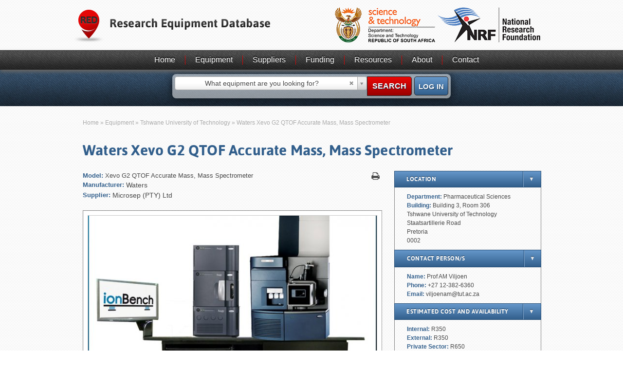

--- FILE ---
content_type: text/html; charset=utf-8
request_url: http://eqdb.nrf.ac.za/equipment/mass-spectrometer-ms/waters-xevo-g2-qtof-accurate-mass-mass-spectrometer
body_size: 8761
content:
<!DOCTYPE html PUBLIC "-//W3C//DTD HTML+RDFa 1.1//EN">
<html lang="en" dir="ltr" version="HTML+RDFa 1.1"
  xmlns:content="http://purl.org/rss/1.0/modules/content/"
  xmlns:dc="http://purl.org/dc/terms/"
  xmlns:foaf="http://xmlns.com/foaf/0.1/"
  xmlns:og="http://ogp.me/ns#"
  xmlns:rdfs="http://www.w3.org/2000/01/rdf-schema#"
  xmlns:sioc="http://rdfs.org/sioc/ns#"
  xmlns:sioct="http://rdfs.org/sioc/types#"
  xmlns:skos="http://www.w3.org/2004/02/skos/core#"
  xmlns:xsd="http://www.w3.org/2001/XMLSchema#">
<head profile="http://www.w3.org/1999/xhtml/vocab">
  <meta http-equiv="Content-Type" content="text/html; charset=utf-8" />
<meta name="Generator" content="Drupal 7 (http://drupal.org)" />
<link rel="canonical" href="/equipment/mass-spectrometer-ms/waters-xevo-g2-qtof-accurate-mass-mass-spectrometer" />
<link rel="shortlink" href="/node/1540" />
<link rel="shortcut icon" href="http://eqdb.nrf.ac.za/misc/favicon.ico" type="image/vnd.microsoft.icon" />
<meta name="description" content="Find information here on how to access the Waters Xevo G2 QTOF Accurate Mass, Mass Spectrometer through the NRF Equipment Database." />  <title>Waters Xevo G2 QTOF Accurate Mass, Mass Spectrometer  | Red</title>  
  <link type="text/css" rel="stylesheet" href="http://eqdb.nrf.ac.za/sites/default/files/css/css_xE-rWrJf-fncB6ztZfd2huxqgxu4WO-qwma6Xer30m4.css" media="all" />
<link type="text/css" rel="stylesheet" href="http://eqdb.nrf.ac.za/sites/default/files/css/css_YJo600u5DslEXHHEBzo7Whs7zYvH8oZK7MuO9r6-Ktg.css" media="screen" />
<link type="text/css" rel="stylesheet" href="http://eqdb.nrf.ac.za/sites/default/files/css/css_lgzQRgmCWSXWU_Ok8cBp-TwBTHhEEJfO1UsqGLxclVI.css" media="all" />
<link type="text/css" rel="stylesheet" href="http://eqdb.nrf.ac.za/sites/default/files/css/css_SnU08fIQz0F_Ek5jXMqa_rG3VQIixEdu78P-YvV4big.css" media="all" />
<link type="text/css" rel="stylesheet" href="http://eqdb.nrf.ac.za/sites/default/files/css/css_-s9bHcuDRbViXQjNo7t_ey1yuJFiAQjMwNnHK2N02V4.css" media="print" />
<link type="text/css" rel="stylesheet" href="http://eqdb.nrf.ac.za/sites/default/files/css/css_j-9erHzSZPHvztPi9jC2rSMq3RW2Ckob39SpUqLfapk.css" media="all" />
<link type="text/css" rel="stylesheet" href="http://eqdb.nrf.ac.za/sites/default/files/css/css_Z2pzVfth8X6M2eVOWZlg0xoqcAkRoJiUBFRA60KhOHw.css" media="all" />
  <script type="text/javascript" src="http://eqdb.nrf.ac.za/sites/all/modules/contrib/jquery_update/replace/jquery/1.10/jquery.min.js?v=1.10.2"></script>
<script type="text/javascript" src="http://eqdb.nrf.ac.za/misc/jquery-extend-3.4.0.js?v=1.10.2"></script>
<script type="text/javascript" src="http://eqdb.nrf.ac.za/misc/jquery-html-prefilter-3.5.0-backport.js?v=1.10.2"></script>
<script type="text/javascript" src="http://eqdb.nrf.ac.za/misc/jquery.once.js?v=1.2"></script>
<script type="text/javascript" src="http://eqdb.nrf.ac.za/misc/drupal.js?qypcam"></script>
<script type="text/javascript" src="http://eqdb.nrf.ac.za/sites/all/modules/tipsy/javascripts/jquery.tipsy.js?v=0.1.7"></script>
<script type="text/javascript" src="http://eqdb.nrf.ac.za/sites/all/modules/tipsy/javascripts/tipsy.js?v=0.1.7"></script>
<script type="text/javascript" src="http://eqdb.nrf.ac.za/sites/all/modules/contrib/jquery_update/replace/ui/external/jquery.cookie.js?v=67fb34f6a866c40d0570"></script>
<script type="text/javascript" src="http://eqdb.nrf.ac.za/sites/all/modules/contrib/jquery_update/replace/misc/jquery.form.min.js?v=2.69"></script>
<script type="text/javascript" src="http://eqdb.nrf.ac.za/sites/all/modules/contrib/select2/js/Drupal.select2.js?qypcam"></script>
<script type="text/javascript" src="http://eqdb.nrf.ac.za/sites/all/libraries/video-js/video.js?qypcam"></script>
<script type="text/javascript" src="http://eqdb.nrf.ac.za/misc/ajax.js?v=7.82"></script>
<script type="text/javascript" src="http://eqdb.nrf.ac.za/sites/all/modules/contrib/jquery_update/js/jquery_update.js?v=0.0.1"></script>
<script type="text/javascript">
<!--//--><![CDATA[//><!--
videojs.options.flash.swf = "http://eqdb.nrf.ac.za/sites/all/libraries/video-js/video-js.swf"
//--><!]]>
</script>
<script type="text/javascript" src="http://eqdb.nrf.ac.za/sites/all/modules/admin_menu/admin_devel/admin_devel.js?qypcam"></script>
<script type="text/javascript" defer="defer" src="http://eqdb.nrf.ac.za/sites/all/modules/admin_menu_dropdown/admin_menu_dropdown.js?qypcam"></script>
<script type="text/javascript" src="http://eqdb.nrf.ac.za/sites/all/libraries/colorbox/jquery.colorbox-min.js?qypcam"></script>
<script type="text/javascript" src="http://eqdb.nrf.ac.za/sites/all/modules/colorbox/js/colorbox.js?qypcam"></script>
<script type="text/javascript" src="http://eqdb.nrf.ac.za/sites/all/modules/colorbox/styles/default/colorbox_style.js?qypcam"></script>
<script type="text/javascript" src="http://eqdb.nrf.ac.za/sites/all/modules/video/js/video.js?qypcam"></script>
<script type="text/javascript" src="http://eqdb.nrf.ac.za/sites/all/modules/views_load_more/views_load_more.js?qypcam"></script>
<script type="text/javascript" src="http://eqdb.nrf.ac.za/sites/all/modules/views/js/base.js?qypcam"></script>
<script type="text/javascript" src="http://eqdb.nrf.ac.za/misc/progress.js?v=7.82"></script>
<script type="text/javascript" src="http://eqdb.nrf.ac.za/sites/all/modules/views/js/ajax_view.js?qypcam"></script>
<script type="text/javascript" src="http://eqdb.nrf.ac.za/sites/all/modules/google_analytics/googleanalytics.js?qypcam"></script>
<script type="text/javascript">
<!--//--><![CDATA[//><!--
(function(i,s,o,g,r,a,m){i["GoogleAnalyticsObject"]=r;i[r]=i[r]||function(){(i[r].q=i[r].q||[]).push(arguments)},i[r].l=1*new Date();a=s.createElement(o),m=s.getElementsByTagName(o)[0];a.async=1;a.src=g;m.parentNode.insertBefore(a,m)})(window,document,"script","https://www.google-analytics.com/analytics.js","ga");ga("create", "UA-54289150-1", {"cookieDomain":"auto"});ga("send", "pageview");
//--><!]]>
</script>
<script type="text/javascript" src="http://eqdb.nrf.ac.za/sites/all/libraries/select2/select2.min.js?qypcam"></script>
<script type="text/javascript" src="http://eqdb.nrf.ac.za/sites/all/modules/contrib/search_api_autocomplete/search_api_autocomplete.js?qypcam"></script>
<script type="text/javascript" src="http://eqdb.nrf.ac.za/sites/all/modules/field_group/field_group.js?qypcam"></script>
<script type="text/javascript" src="http://eqdb.nrf.ac.za/sites/all/themes/omega_red/js/jquery.autofill.js?qypcam"></script>
<script type="text/javascript" src="http://eqdb.nrf.ac.za/sites/all/themes/omega_red/js/misc.js?qypcam"></script>
<script type="text/javascript" src="http://eqdb.nrf.ac.za/sites/all/themes/omega/omega/js/jquery.formalize.js?qypcam"></script>
<script type="text/javascript" src="http://eqdb.nrf.ac.za/sites/all/themes/omega/omega/js/omega-mediaqueries.js?qypcam"></script>
<script type="text/javascript">
<!--//--><![CDATA[//><!--
jQuery.extend(Drupal.settings, {"basePath":"\/","pathPrefix":"","ajaxPageState":{"theme":"omega_red","theme_token":"X7VVMIq0YNKd-tKN716zDCDzuuJncRIbisGuKMAkulM","jquery_version":"1.10","js":{"sites\/all\/modules\/contrib\/jquery_update\/replace\/jquery\/1.10\/jquery.min.js":1,"misc\/jquery-extend-3.4.0.js":1,"misc\/jquery-html-prefilter-3.5.0-backport.js":1,"misc\/jquery.once.js":1,"misc\/drupal.js":1,"sites\/all\/modules\/tipsy\/javascripts\/jquery.tipsy.js":1,"sites\/all\/modules\/tipsy\/javascripts\/tipsy.js":1,"sites\/all\/modules\/contrib\/jquery_update\/replace\/ui\/external\/jquery.cookie.js":1,"sites\/all\/modules\/contrib\/jquery_update\/replace\/misc\/jquery.form.min.js":1,"sites\/all\/modules\/contrib\/select2\/js\/Drupal.select2.js":1,"sites\/all\/libraries\/video-js\/video.js":1,"misc\/ajax.js":1,"sites\/all\/modules\/contrib\/jquery_update\/js\/jquery_update.js":1,"0":1,"sites\/all\/modules\/admin_menu\/admin_devel\/admin_devel.js":1,"sites\/all\/modules\/admin_menu_dropdown\/admin_menu_dropdown.js":1,"sites\/all\/libraries\/colorbox\/jquery.colorbox-min.js":1,"sites\/all\/modules\/colorbox\/js\/colorbox.js":1,"sites\/all\/modules\/colorbox\/styles\/default\/colorbox_style.js":1,"sites\/all\/modules\/video\/js\/video.js":1,"sites\/all\/modules\/views_load_more\/views_load_more.js":1,"sites\/all\/modules\/views\/js\/base.js":1,"misc\/progress.js":1,"sites\/all\/modules\/views\/js\/ajax_view.js":1,"sites\/all\/modules\/google_analytics\/googleanalytics.js":1,"1":1,"sites\/all\/libraries\/select2\/select2.min.js":1,"sites\/all\/modules\/contrib\/search_api_autocomplete\/search_api_autocomplete.js":1,"sites\/all\/modules\/field_group\/field_group.js":1,"sites\/all\/themes\/omega_red\/js\/jquery.autofill.js":1,"sites\/all\/themes\/omega_red\/js\/misc.js":1,"sites\/all\/themes\/omega\/omega\/js\/jquery.formalize.js":1,"sites\/all\/themes\/omega\/omega\/js\/omega-mediaqueries.js":1},"css":{"modules\/system\/system.base.css":1,"modules\/system\/system.menus.css":1,"modules\/system\/system.messages.css":1,"modules\/system\/system.theme.css":1,"sites\/all\/modules\/tipsy\/stylesheets\/tipsy.css":1,"sites\/all\/modules\/date\/date_api\/date.css":1,"sites\/all\/modules\/date\/date_popup\/themes\/datepicker.1.7.css":1,"modules\/field\/theme\/field.css":1,"sites\/all\/modules\/logintoboggan\/logintoboggan.css":1,"modules\/node\/node.css":1,"sites\/all\/modules\/custom\/nrf_equipment\/stylesheets\/nrf_equipment.css":1,"modules\/search\/search.css":1,"modules\/user\/user.css":1,"sites\/all\/modules\/views\/css\/views.css":1,"sites\/all\/modules\/admin_menu_dropdown\/admin_menu_dropdown.css":1,"sites\/all\/modules\/colorbox\/styles\/default\/colorbox_style.css":1,"sites\/all\/modules\/ctools\/css\/ctools.css":1,"sites\/all\/modules\/video\/css\/video.css":1,"sites\/all\/libraries\/video-js\/video-js.css":1,"sites\/all\/libraries\/select2\/select2.css":1,"sites\/all\/modules\/contrib\/select2\/css\/select2_integration.css":1,"sites\/all\/modules\/contrib\/search_api_autocomplete\/search_api_autocomplete.css":1,"sites\/all\/modules\/addressfield\/addressfield.css":1,"sites\/all\/modules\/ds\/layouts\/ds_2col\/ds_2col.css":1,"sites\/all\/themes\/omega_red\/css\/print.css":1,"sites\/all\/themes\/omega\/alpha\/css\/alpha-reset.css":1,"sites\/all\/themes\/omega\/alpha\/css\/alpha-mobile.css":1,"sites\/all\/themes\/omega\/alpha\/css\/alpha-alpha.css":1,"sites\/all\/themes\/omega\/omega\/css\/formalize.css":1,"sites\/all\/themes\/omega\/omega\/css\/omega-text.css":1,"sites\/all\/themes\/omega\/omega\/css\/omega-branding.css":1,"sites\/all\/themes\/omega\/omega\/css\/omega-menu.css":1,"sites\/all\/themes\/omega\/omega\/css\/omega-forms.css":1,"sites\/all\/themes\/omega\/omega\/css\/omega-visuals.css":1,"sites\/all\/themes\/omega_red\/css\/global.css":1,"normal::sites\/all\/themes\/omega_red\/css\/omega-red-alpha-default.css":1,"normal::sites\/all\/themes\/omega_red\/css\/omega-red-alpha-default-normal.css":1,"sites\/all\/themes\/omega\/alpha\/css\/grid\/alpha_default\/normal\/alpha-default-normal-12.css":1}},"admin_menu_dropdown":{"key":",","default":0},"colorbox":{"opacity":"0.85","current":"{current} of {total}","previous":"\u00ab Prev","next":"Next \u00bb","close":"Close","maxWidth":"98%","maxHeight":"98%","fixed":true,"mobiledetect":true,"mobiledevicewidth":"480px"},"heartbeat_language":"en","heartbeat_poll_url":"http:\/\/eqdb.nrf.ac.za\/heartbeat\/js\/poll","tipsy":{"custom_selectors":[{"selector":".tipsy","options":{"fade":1,"gravity":"w","trigger":"hover","delayIn":"0","delayOut":"0","opacity":"0.8","offset":"0","html":0,"tooltip_content":{"source":"attribute","selector":"title"}}}]},"views":{"ajax_path":"\/views\/ajax","ajaxViews":{"views_dom_id:26fe53c1e95fc0399eff23e59b9c6274":{"view_name":"equipment_grantholder","view_display_id":"entity_view_1","view_args":"1540","view_path":"node\/1540","view_base_path":"node\/1540","view_dom_id":"26fe53c1e95fc0399eff23e59b9c6274","pager_element":0}}},"urlIsAjaxTrusted":{"\/views\/ajax":true,"\/equipment\/mass-spectrometer-ms\/waters-xevo-g2-qtof-accurate-mass-mass-spectrometer":true},"select_2":{"elements":{"edit-keys-7":{"autocomplete_path":"search_api_autocomplete\/search_api_page_equipment_database_search\/-","minimumInputLength":1,"formatResult":"acFormatResult","formatSelection":"acFielsFormatSelection","initSelection":"acS2InitSelecttion","ajax":"getAjaxObjectForAcElement","containerCssClass":"ac-replaced-by-select2","allowClear":true,"placeholder":"Start search"}},"excludes":{"by_id":{"values":[],"reg_exs":[]},"by_class":[],"by_selectors":[]},"branch":3,"default_settings":{"separator":"\u00b6","jqui_sortable":false,"dropdownAutoWidth":true,"width":"copy","containerCssClass":"","minimumResultsForSearch":"15"},"process_all_selects_on_page":true,"no_version_check":false,"settings_updated":false},"better_exposed_filters":{"views":{"locations":{"displays":{"block":{"filters":[]}}}}},"googleanalytics":{"trackOutbound":1,"trackMailto":1,"trackDownload":1,"trackDownloadExtensions":"7z|aac|arc|arj|asf|asx|avi|bin|csv|doc(x|m)?|dot(x|m)?|exe|flv|gif|gz|gzip|hqx|jar|jpe?g|js|mp(2|3|4|e?g)|mov(ie)?|msi|msp|pdf|phps|png|ppt(x|m)?|pot(x|m)?|pps(x|m)?|ppam|sld(x|m)?|thmx|qtm?|ra(m|r)?|sea|sit|tar|tgz|torrent|txt|wav|wma|wmv|wpd|xls(x|m|b)?|xlt(x|m)|xlam|xml|z|zip","trackColorbox":1},"field_group":{"fieldset":"full"},"ogContext":{"groupType":"node","gid":"106"},"omega":{"layouts":{"primary":"normal","order":["narrow","normal","wide"],"queries":{"narrow":"all and (min-width: 740px) and (min-device-width: 740px), (max-device-width: 800px) and (min-width: 740px) and (orientation:landscape)","normal":"all and (min-width: 980px) and (min-device-width: 980px), all and (max-device-width: 1024px) and (min-width: 1024px) and (orientation:landscape)","wide":"all and (min-width: 1220px)"}}}});
//--><!]]>
</script>
  <link rel="stylesheet" href="/sites/all/libraries/font-awesome/css/font-awesome.min.css">
  <script type="application/ld+json">
    {
    "@context": "http://schema.org",
    "@type": "EducationalOrganization",
    "name": "National Research Foundation Equipment Database",
    "alternateName": "NRF EQDB",
    "url": "http://eqdb.nrf.ac.za/",
    "logo": "http://eqdb.nrf.ac.za/sites/default/files/NRF_LOGO.png",
    "contactPoint": {
    "@type": "ContactPoint",
    "telephone": "+27 (0)12 481-4000",
    "contactType": "customer service",
    "areaServed": "ZA",
    "availableLanguage": "English" }
    }
  </script>
  <!--[if lt IE 9]><script src="http://html5shiv.googlecode.com/svn/trunk/html5.js"></script><![endif]-->
</head>
<body class="html not-front not-logged-in page-node page-node- page-node-1540 node-type-equipment og-context og-context-node og-context-node-106 context-equipment">
  <div id="skip-link">
    <a href="#main-content" class="element-invisible element-focusable">Skip to main content</a>
  </div>
    <div class="page clearfix" id="page">
      <header id="section-header" class="section section-header">
  <div id="zone-user-wrapper" class="zone-wrapper zone-user-wrapper clearfix">  
  <div id="zone-user" class="zone zone-user clearfix container-12">
    <div class="grid-6 region region-user-first" id="region-user-first">
  <div class="region-inner region-user-first-inner">
    <div class="block block-delta-blocks block-logo block-delta-blocks-logo odd block-without-title" id="block-delta-blocks-logo">
  <div class="block-inner clearfix">
                
    <div class="content clearfix">
      <div class="logo-img"><a href="/" id="logo" title="Return to the Red home page"><img typeof="foaf:Image" src="http://eqdb.nrf.ac.za/sites/all/themes/omega_red/logo.png" alt="Red" /></a></div>    </div>
  </div>
</div>  </div>
</div><div class="grid-6 region region-user-second" id="region-user-second">
  <div class="region-inner region-user-second-inner">
    <div class="block block-block footer-support block-3 block-block-3 odd block-without-title" id="block-block-3">
  <div class="block-inner clearfix">
                
    <div class="content clearfix">
      <p><img src="/sites/default/files/DST_logo.png" alt="Science and Technology Department logo" /> <img src="/sites/default/files/NRF_LOGO.png" alt="National Research Foundation logo" /></p>
    </div>
  </div>
</div>  </div>
</div>  </div>
</div><div id="zone-branding-wrapper" class="zone-wrapper zone-branding-wrapper clearfix">  
  <div id="zone-branding" class="zone zone-branding clearfix container-12">
    <div class="grid-12 region region-menu" id="region-menu">
  <div class="region-inner region-menu-inner">
        <nav class="navigation">
      <h2 class="element-invisible">Main menu</h2><ul id="main-menu" class="links inline clearfix main-menu"><li class="menu-218 first"><a href="/">Home</a></li><li class="menu-2257"><a href="/equipment-search" title="">Equipment</a></li><li class="menu-2241"><a href="/suppliers">Suppliers</a></li><li class="menu-1139"><a href="/funding">Funding</a></li><li class="menu-1436"><a href="/resources">Resources</a></li><li class="menu-1211"><a href="/about">About</a></li><li class="menu-1177 last"><a href="/contact">Contact</a></li></ul>          </nav>
          </div>
</div>
  </div>
</div><div id="zone-header-wrapper" class="zone-wrapper zone-header-wrapper clearfix">  
  <div id="zone-header" class="zone zone-header clearfix container-12">
    <div class="grid-12 region region-header-second" id="region-header-second">
  <div class="region-inner region-header-second-inner">
    <div class="block block-search-api-page block-equipment-database-search block-search-api-page-equipment-database-search odd block-without-title" id="block-search-api-page-equipment-database-search">
  <div class="block-inner clearfix">
                
    <div class="content clearfix">
      <form action="/equipment/mass-spectrometer-ms/waters-xevo-g2-qtof-accurate-mass-mass-spectrometer" method="post" id="search-api-page-search-form-equipment-database-search" accept-charset="UTF-8"><div><div class="form-item form-type-textfield form-item-keys-7">
  <label class="element-invisible" for="edit-keys-7">Enter your keywords </label>
 <input placeholder="Enter your keywords" class="auto_submit use-select-2 form-text" data-search-api-autocomplete-search="search_api_page_equipment_database_search" data-select2-ajax="ac_element_ajax" data-select2-ajaxpath="/search_api_autocomplete/search_api_page_equipment_database_search/-" data-select2-initSelection="acS2InitSelecttion" type="text" id="edit-keys-7" name="keys_7" value="" size="15" maxlength="128" />
</div>
<input type="hidden" name="id" value="7" />
<input type="submit" id="edit-submit-7" name="op" value="Search" class="form-submit" /><input type="hidden" name="form_build_id" value="form-H-QPcDX0dS4Epzc5i72NvZnCXl69gDsIwHrj9J-AoC8" />
<input type="hidden" name="form_id" value="search_api_page_search_form_equipment_database_search" />
</div></form>    </div>
  </div>
</div><div class="block block-menu block-menu-log-in block-menu-menu-log-in even block-without-title" id="block-menu-menu-log-in">
  <div class="block-inner clearfix">
                
    <div class="content clearfix">
      <ul class="menu"><li class="first last leaf"><a href="/user/login" title="">Log in</a></li>
</ul>    </div>
  </div>
</div>  </div>
</div>  </div>
</div></header>    
      <section id="section-content" class="section section-content">
  <div id="zone-content-wrapper" class="zone-wrapper zone-content-wrapper clearfix">  
  <div id="zone-content" class="zone zone-content clearfix container-12">    
          <div id="breadcrumb" class="grid-12"><h2 class="element-invisible">You are here</h2><div class="breadcrumb"><span class="inline odd first"><a href="/">Home</a></span> <span class="delimiter">»</span> <span class="inline even"><a href="/equipment">Equipment</a></span> <span class="delimiter">»</span> <span class="inline odd"><a href="http://eqdb.nrf.ac.za/institution/tshwane-university-technology">Tshwane University of Technology</a></span> <span class="delimiter">»</span> <span class="inline even last">Waters Xevo G2 QTOF Accurate Mass, Mass Spectrometer</span></div></div>
        
        <div class="grid-12 region region-content" id="region-content">
  <div class="region-inner region-content-inner">
    <a id="main-content"></a>
                <h1 class="title" id="page-title">Waters Xevo G2 QTOF Accurate Mass, Mass Spectrometer </h1>
                        <div class="block block-system block-main block-system-main odd block-without-title" id="block-system-main">
  <div class="block-inner clearfix">
                
    <div class="content clearfix">
      <div  about="/equipment/mass-spectrometer-ms/waters-xevo-g2-qtof-accurate-mass-mass-spectrometer" typeof="sioc:Item foaf:Document" id="node-equipment-1540" class="ds-2col node node-equipment view-mode-full node-published node-not-promoted node-not-sticky author-rw-admin odd clearfix clearfix">

  
  <div class="group-left">
    <div class="field field-name-print-field field-type-ds field-label-hidden"><div class="field-items"><div class="field-item even"><p><a href="javascript:window.print()"><i class="fa fa-print" aria-hidden="true"></i></a></p>
</div></div></div><div class="field field-name-field-model field-type-text field-label-inline clearfix"><div class="field-label">Model:&nbsp;</div><div class="field-items"><div class="field-item even">Xevo G2 QTOF Accurate Mass, Mass Spectrometer</div></div></div><div class="field field-name-field-make field-type-taxonomy-term-reference field-label-inline clearfix"><div class="field-label">Manufacturer:&nbsp;</div><div class="field-items"><div class="field-item even"><a href="/equipment-make/waters" typeof="skos:Concept" property="rdfs:label skos:prefLabel" datatype="">Waters</a></div></div></div><div class="field field-name-field-supplier field-type-taxonomy-term-reference field-label-inline clearfix"><div class="field-label">Supplier:&nbsp;</div><div class="field-items"><div class="field-item even"><a href="/equipment-supplier/microsep-pty-ltd" typeof="skos:Concept" property="rdfs:label skos:prefLabel" datatype="">Microsep (PTY) Ltd</a></div></div></div><div class="view view-equipment-images view-id-equipment_images view-display-id-entity_view_1 view-dom-id-17f0ea5ee7dd1a29f0c0e3539d11ab73">
      
  
  
      <div class="view-content">
        <div class="views-row views-row-1 views-row-odd views-row-first views-row-last">
      
  <div class="views-field views-field-field-equipment-images">        <div class="field-content"><img typeof="foaf:Image" src="http://eqdb.nrf.ac.za/sites/default/files/styles/equipment_image/public/equipment/images/waters-xevo-g2-q-tof.jpg?itok=uFjygq1a" width="593" height="413" alt="Waters Xevo G2 QTOF Accurate Mass, Mass Spectrometer " /></div>  </div>  </div>
    </div>
  
  
  
  
  
  
</div> <div class="field field-name-body field-type-text-with-summary field-label-hidden"><div class="field-items"><div class="field-item even" property="content:encoded"><p>The Xevo G2 QTOFTM is an accurate mass, mass spectrometer. It has the ability to interface with both GC and LC front-ends making it a very flexible platform to perform a broad scope of analysis. The accurate mass and fragmentation capability allows for rapid and accurate compound identification. By using high mass resolution and a patented program called iFitTM, the Xevo G2 QTOFTM  can also determine the elemental composition of compounds to further strengthen the evidence of their identification.</p>
</div></div></div><div class="field field-name-field-equipment-category field-type-taxonomy-term-reference field-label-inline clearfix"><div class="field-label">Category:&nbsp;</div><div class="field-items"><div class="field-item even">Mass Spectrometer (MS)</div></div></div><div class="field field-name-field-equipment-disciplines field-type-taxonomy-term-reference field-label-inline clearfix"><div class="field-label">Disciplines:&nbsp;</div><div class="field-items"><div class="field-item even">Pharmaceutical Sciences</div></div></div><div class="field field-name-field-equipment-life-expectancy field-type-number-integer field-label-inline clearfix"><div class="field-label">Life Expectancy:&nbsp;</div><div class="field-items"><div class="field-item even">8years</div></div></div>  </div>

  <div class="group-right">
    <fieldset class=" group-location field-group-fieldset form-wrapper"><legend><span class="fieldset-legend">Location</span></legend><div class="fieldset-wrapper"><div class="field field-name-field-location-department field-type-text field-label-inline clearfix"><div class="field-label">Department:&nbsp;</div><div class="field-items"><div class="field-item even">Pharmaceutical Sciences</div></div></div><div class="field field-name-field-location-building field-type-text field-label-inline clearfix"><div class="field-label">Building:&nbsp;</div><div class="field-items"><div class="field-item even">Building 3, Room 306</div></div></div><div class="field field-name-field-address field-type-addressfield field-label-hidden"><div class="field-items"><div class="field-item even"><div class="street-block"><div class="thoroughfare">Tshwane University of Technology</div><div class="premise">Staatsartillerie Road</div></div><div class="addressfield-container locality-block country-ZA"><div class="locality">Pretoria</div> <div class="postal-code">0002</div></div></div></div></div></div></fieldset>
<div class="view view-equipment-contact-person view-id-equipment_contact_person view-display-id-entity_view_1 view-dom-id-191e23ae2d7663ee28743b2864d08674">
        <h2 class="title">Contact Person/s</h2>
    
  
  
      <div class="view-content">
        <div class="views-row views-row-1 views-row-odd views-row-first views-row-last">
      
  <span class="views-field views-field-field-contact-name">    <span class="views-label views-label-field-contact-name">Name: </span>    <span class="field-content">Prof AM Viljoen</span>  </span>      <br />  
  <span class="views-field views-field-field-contact-phone">    <span class="views-label views-label-field-contact-phone">Phone: </span>    <span class="field-content">+27 12-382-6360</span>  </span>      <br />  
  <span class="views-field views-field-field-contact-email">    <span class="views-label views-label-field-contact-email">Email: </span>    <span class="field-content"><a href="mailto:viljoenam@tut.ac.za">viljoenam@tut.ac.za</a></span>  </span>  </div>
    </div>
  
  
  
  
  
  
</div> <fieldset class=" group-cost field-group-fieldset form-wrapper"><legend><span class="fieldset-legend">Estimated Cost and Availability</span></legend><div class="fieldset-wrapper"><div class="field field-name-field-usage-internal field-type-number-integer field-label-inline clearfix"><div class="field-label">Internal:&nbsp;</div><div class="field-items"><div class="field-item even">R350</div></div></div><div class="field field-name-field-usage-external field-type-number-integer field-label-inline clearfix"><div class="field-label">External:&nbsp;</div><div class="field-items"><div class="field-item even">R350</div></div></div><div class="field field-name-field-usage-private field-type-number-integer field-label-inline clearfix"><div class="field-label">Private Sector:&nbsp;</div><div class="field-items"><div class="field-item even">R650</div></div></div></div></fieldset>
<div class="view view-equipment-grantholder view-id-equipment_grantholder view-display-id-entity_view_1 view-dom-id-26fe53c1e95fc0399eff23e59b9c6274">
        <h2 class="title">Grantholder</h2>
    
  
  
      <div class="view-content">
        <div class="views-row views-row-1 views-row-odd views-row-first views-row-last">
      
  <span class="views-field views-field-field-title">    <span class="views-label views-label-field-title">Title: </span>    <span class="field-content">Prof</span>  </span>      <br />  
  <span class="views-field views-field-field-first-name">    <span class="views-label views-label-field-first-name">First Name: </span>    <span class="field-content">AM</span>  </span>      <br />  
  <span class="views-field views-field-field-last-name">    <span class="views-label views-label-field-last-name">Last Name: </span>    <span class="field-content">Viljoen</span>  </span>      <br />  
  <span class="views-field views-field-field-phone">    <span class="views-label views-label-field-phone">Phone: </span>    <span class="field-content">+27 12-382-6360</span>  </span>      <br />  
  <span class="views-field views-field-field-email">    <span class="views-label views-label-field-email">Email: </span>    <span class="field-content"><a href="mailto:viljoenam@tut.ac.za">viljoenam@tut.ac.za</a></span>  </span>  </div>
    </div>
  
  
  
  
  
  
</div> <fieldset class=" group-funding field-group-fieldset form-wrapper"><legend><span class="fieldset-legend">Funding Information</span></legend><div class="fieldset-wrapper"><div class="field field-name-field-equipment-price field-type-number-integer field-label-inline clearfix"><div class="field-label">Equipment Price:&nbsp;</div><div class="field-items"><div class="field-item even">R6,100,000</div></div></div><div class="field field-name-field-year-of-acquisition field-type-datetime field-label-inline clearfix"><div class="field-label">Year of Acquisition:&nbsp;</div><div class="field-items"><div class="field-item even"><span class="date-display-single" property="dc:date" datatype="xsd:dateTime" content="2012-01-01T00:00:00+02:00">2012</span></div></div></div></div></fieldset>
  </div>

</div>

    </div>
  </div>
</div>      </div>
</div>  </div>
</div><div id="zone-postscript-wrapper" class="zone-wrapper zone-postscript-wrapper clearfix">  
  <div id="zone-postscript" class="zone zone-postscript clearfix container-12">
    <div class="grid-12 region region-postscript-fourth" id="region-postscript-fourth">
  <div class="region-inner region-postscript-fourth-inner">
    <section class="block block-views block-locations-block block-views-locations-block odd" id="block-views-locations-block">
  <div class="block-inner clearfix">
              <h2 class="block-title">Locations</h2>
            
    <div class="content clearfix">
      <div class="view view-locations view-id-locations view-display-id-block view-dom-id-7ee66c2326fbc55805d1d1348b9112a2">
        
  
  
      <div class="view-content">
      <table class="views-view-grid cols-3" class="views-view-grid">
  
  <tbody>
          <tr  class="row-1 row-first">
                  <td  class="col-1 col-first">
              
  <div class="views-field views-field-title">        <span class="field-content"><a href="/institution/agricultural-research-council">Agricultural Research Council</a></span>  </div>          </td>
                  <td  class="col-2">
              
  <div class="views-field views-field-title">        <span class="field-content"><a href="/institution/north-west-university">North West University</a></span>  </div>          </td>
                  <td  class="col-3 col-last">
              
  <div class="views-field views-field-title">        <span class="field-content"><a href="/institution/university-johannesburg">University of Johannesburg</a></span>  </div>          </td>
              </tr>
          <tr  class="row-2">
                  <td  class="col-1 col-first">
              
  <div class="views-field views-field-title">        <span class="field-content"><a href="/institution/cape-penninsula-university-technology">Cape Penninsula University of Technology</a></span>  </div>          </td>
                  <td  class="col-2">
              
  <div class="views-field views-field-title">        <span class="field-content"><a href="/institution/oceanographic-research-institute">Oceanographic Research Institute</a></span>  </div>          </td>
                  <td  class="col-3 col-last">
              
  <div class="views-field views-field-title">        <span class="field-content"><a href="/institution/university-kwazulu-natal">University of KwaZulu-Natal</a></span>  </div>          </td>
              </tr>
          <tr  class="row-3">
                  <td  class="col-1 col-first">
              
  <div class="views-field views-field-title">        <span class="field-content"><a href="/institution/central-university-technology">Central University of Technology</a></span>  </div>          </td>
                  <td  class="col-2">
              
  <div class="views-field views-field-title">        <span class="field-content"><a href="/institution/rhodes-university">Rhodes University</a></span>  </div>          </td>
                  <td  class="col-3 col-last">
              
  <div class="views-field views-field-title">        <span class="field-content"><a href="/institution/university-limpopo">University of Limpopo</a></span>  </div>          </td>
              </tr>
          <tr  class="row-4">
                  <td  class="col-1 col-first">
              
  <div class="views-field views-field-title">        <span class="field-content"><a href="/institution/centre-proteomics-and-genomics-research">Centre for Proteomics and Genomics Research</a></span>  </div>          </td>
                  <td  class="col-2">
              
  <div class="views-field views-field-title">        <span class="field-content"><a href="/institution/sefako-makgato-health-sciences-university">Sefako Makgato Health Sciences University</a></span>  </div>          </td>
                  <td  class="col-3 col-last">
              
  <div class="views-field views-field-title">        <span class="field-content"><a href="/institution/university-pretoria">University of Pretoria</a></span>  </div>          </td>
              </tr>
          <tr  class="row-5">
                  <td  class="col-1 col-first">
              
  <div class="views-field views-field-title">        <span class="field-content"><a href="/institution/council-scientific-and-industrial-research-csir">Council for Scientific and Industrial Research (CSIR)</a></span>  </div>          </td>
                  <td  class="col-2">
              
  <div class="views-field views-field-title">        <span class="field-content"><a href="/institution/south-african-astronomical-observatory">South African Astronomical Observatory</a></span>  </div>          </td>
                  <td  class="col-3 col-last">
              
  <div class="views-field views-field-title">        <span class="field-content"><a href="/institution/university-south-africa">University of South Africa</a></span>  </div>          </td>
              </tr>
          <tr  class="row-6">
                  <td  class="col-1 col-first">
              
  <div class="views-field views-field-title">        <span class="field-content"><a href="/institution/durban-university-technology">Durban University of Technology</a></span>  </div>          </td>
                  <td  class="col-2">
              
  <div class="views-field views-field-title">        <span class="field-content"><a href="/institution/south-african-environmental-observation-network-saeon">South African Environmental Observation Network (SAEON)</a></span>  </div>          </td>
                  <td  class="col-3 col-last">
              
  <div class="views-field views-field-title">        <span class="field-content"><a href="/institution/university-free-state">University of the Free State</a></span>  </div>          </td>
              </tr>
          <tr  class="row-7">
                  <td  class="col-1 col-first">
              
  <div class="views-field views-field-title">        <span class="field-content"><a href="/institution/hartebeesthoek-radio-astronomy-observatory-hartrao">Hartebeesthoek Radio Astronomy Observatory (HartRAO)</a></span>  </div>          </td>
                  <td  class="col-2">
              
  <div class="views-field views-field-title">        <span class="field-content"><a href="/institution/south-african-institute-aquatic-biodiversity-saiab">South African Institute for Aquatic Biodiversity (SAIAB)</a></span>  </div>          </td>
                  <td  class="col-3 col-last">
              
  <div class="views-field views-field-title">        <span class="field-content"><a href="/institution/university-western-cape">University of the Western Cape</a></span>  </div>          </td>
              </tr>
          <tr  class="row-8">
                  <td  class="col-1 col-first">
              
  <div class="views-field views-field-title">        <span class="field-content"><a href="/institution/ithemba-labs">iThemba LABS</a></span>  </div>          </td>
                  <td  class="col-2">
              
  <div class="views-field views-field-title">        <span class="field-content"><a href="/institution/south-african-national-space-agency-sansa">South African National Space Agency (SANSA)</a></span>  </div>          </td>
                  <td  class="col-3 col-last">
              
  <div class="views-field views-field-title">        <span class="field-content"><a href="/institution/university-witwatersrand">University of the Witwatersrand</a></span>  </div>          </td>
              </tr>
          <tr  class="row-9">
                  <td  class="col-1 col-first">
              
  <div class="views-field views-field-title">        <span class="field-content"><a href="/institution/mintek">Mintek</a></span>  </div>          </td>
                  <td  class="col-2">
              
  <div class="views-field views-field-title">        <span class="field-content"><a href="/institution/south-african-nuclear-energy-corporation-necsa">South African Nuclear Energy Corporation (NECSA)</a></span>  </div>          </td>
                  <td  class="col-3 col-last">
              
  <div class="views-field views-field-title">        <span class="field-content"><a href="/institution/university-venda">University of Venda</a></span>  </div>          </td>
              </tr>
          <tr  class="row-10">
                  <td  class="col-1 col-first">
              
  <div class="views-field views-field-title">        <span class="field-content"><a href="/institution/national-institute-communicable-diseases">National Institute for Communicable Diseases</a></span>  </div>          </td>
                  <td  class="col-2">
              
  <div class="views-field views-field-title">        <span class="field-content"><a href="/institution/stellenbosch-university">Stellenbosch University</a></span>  </div>          </td>
                  <td  class="col-3 col-last">
              
  <div class="views-field views-field-title">        <span class="field-content"><a href="/institution/university-zululand">University of Zululand</a></span>  </div>          </td>
              </tr>
          <tr  class="row-11">
                  <td  class="col-1 col-first">
              
  <div class="views-field views-field-title">        <span class="field-content"><a href="/institution/national-museum">National Museum</a></span>  </div>          </td>
                  <td  class="col-2">
              
  <div class="views-field views-field-title">        <span class="field-content"><a href="/institution/tshwane-university-technology">Tshwane University of Technology</a></span>  </div>          </td>
                  <td  class="col-3 col-last">
              
  <div class="views-field views-field-title">        <span class="field-content"><a href="/institution/vaal-university-technology">Vaal University of Technology</a></span>  </div>          </td>
              </tr>
          <tr  class="row-12">
                  <td  class="col-1 col-first">
              
  <div class="views-field views-field-title">        <span class="field-content"><a href="/institution/national-zoological-gardens">National Zoological Gardens</a></span>  </div>          </td>
                  <td  class="col-2">
              
  <div class="views-field views-field-title">        <span class="field-content"><a href="/institution/university-cape-town">University of Cape Town</a></span>  </div>          </td>
                  <td  class="col-3 col-last">
              
  <div class="views-field views-field-title">        <span class="field-content"><a href="/institution/walter-sisulu-university">Walter Sisulu University</a></span>  </div>          </td>
              </tr>
          <tr  class="row-13 row-last">
                  <td  class="col-1 col-first">
              
  <div class="views-field views-field-title">        <span class="field-content"><a href="/institution/nelson-mandela-metropolitan-university">Nelson Mandela Metropolitan University</a></span>  </div>          </td>
                  <td  class="col-2">
              
  <div class="views-field views-field-title">        <span class="field-content"><a href="/institution/university-fort-hare">University of Fort Hare</a></span>  </div>          </td>
                  <td  class="col-3 col-last">
                      </td>
              </tr>
      </tbody>
</table>
    </div>
  
  
  
  
  
  
</div>    </div>
  </div>
</section>  </div>
</div>  </div>
</div></section>    
  
      <footer id="section-footer" class="section section-footer">
  <div id="zone-footer-wrapper" class="zone-wrapper zone-footer-wrapper clearfix">  
  <div id="zone-footer" class="zone zone-footer clearfix container-12">
    <div class="grid-12 region region-footer-first" id="region-footer-first">
  <div class="region-inner region-footer-first-inner">
    <section class="block block-block footer-text block-2 block-block-2 odd" id="block-block-2">
  <div class="block-inner clearfix">
              <h2 class="block-title">Make your equipment available</h2>
            
    <div class="content clearfix">
      <p><a href="/user/register">Click here</a> to register an account and <span>add your own equipment.</span></p>
    </div>
  </div>
</section><div class="block block-menu block-menu-footer-menu block-menu-menu-footer-menu even block-without-title" id="block-menu-menu-footer-menu">
  <div class="block-inner clearfix">
                
    <div class="content clearfix">
      <ul class="menu"><li class="first leaf"><a href="/privacy-policy">Privacy Policy</a></li>
<li class="last leaf"><a href="/terms-use">Terms of Use</a></li>
</ul>    </div>
  </div>
</div>  </div>
</div>  </div>
</div></footer>  </div>  </body>
</html>


--- FILE ---
content_type: text/css
request_url: http://eqdb.nrf.ac.za/sites/default/files/css/css_j-9erHzSZPHvztPi9jC2rSMq3RW2Ckob39SpUqLfapk.css
body_size: 8131
content:
html,body,div{margin:0;padding:0;border:0;outline:0;font-size:100%;vertical-align:baseline;font:inherit;}h1,h2,h3,h4,h5,h6{margin:0;padding:0;border:0;outline:0;font-size:100%;vertical-align:baseline;font:inherit;font-weight:bold;}a,p,ul,ol,li,img,span,strong,em{margin:0;padding:0;border:0;outline:0;font-size:100%;vertical-align:baseline;font:inherit;}table,tbody,tfoot,thead,tr,th,td{margin:0;padding:0;border:0;outline:0;font-size:100%;vertical-align:baseline;font:inherit;}applet,object,iframe,blockquote,pre,abbr,acronym,address,big,cite,code,del,dfn,font,ins,kbd,q,s,samp,small,strike,sub,sup,tt,var,b,u,i,center,dl,dt,dd,caption,fieldset,form,label,legend{margin:0;padding:0;border:0;outline:0;font-size:100%;vertical-align:baseline;font:inherit;}article,aside,figure,footer,header,hgroup,section{margin:0;padding:0;border:0;outline:0;font-size:100%;vertical-align:baseline;font:inherit;}canvas,details,embed,figcaption,menu,nav,output,ruby,summary,time,mark,audio,video{margin:0;padding:0;border:0;outline:0;font-size:100%;vertical-align:baseline;font:inherit;}article,aside,details,figcaption,figure,footer,header,hgroup,menu,nav,section{display:block;}body{line-height:1;}b,strong{font-weight:bold;}em,i{font-style:italic;}ol,ul{list-style:none;}blockquote,q{quotes:none;}blockquote:before,blockquote:after,q:before,q:after{content:'';content:none;}:focus{outline:0;}ins{text-decoration:none;}del{text-decoration:line-through;}table{border-collapse:collapse;border-spacing:0;}
.grid-1,.grid-2,.grid-3,.grid-4,.grid-5,.grid-6,.grid-7,.grid-8,.grid-9,.grid-10,.grid-11,.grid-12,.grid-13,.grid-14,.grid-15,.grid-16,.grid-17,.grid-18,.grid-19,.grid-20,.grid-21,.grid-22,.grid-23,.grid-24{position:relative;margin-left:10px;margin-right:10px;}.container-12 .block .omega-grid,.container-16 .block .omega-grid,.container-24 .block .omega-grid{position:relative;margin-left:-10px;margin-right:-10px;}
.clearfix:after{font-size:0;}#skip-link{left:50%;margin-left:-5.25em;margin-top:0;position:absolute;width:auto;z-index:50;}#skip-link a,#skip-link a:link,#skip-link a:visited{background:#444;background:rgba(0,0,0,0.6);color:#fff;display:block;padding:1px 10px 2px 10px;text-decoration:none;-khtml-border-radius:0 0 10px 10px;-moz-border-radius:0 0 10px 10px;-o-border-radius:0 0 10px 10px;-webkit-border-top-left-radius:0;-webkit-border-top-right-radius:0;-webkit-border-bottom-left-radius:10px;-webkit-border-bottom-right-radius:10px;border-radius:0 0 10px 10px;}#skip-link a:hover,#skip-link a:active,#skip-link a:focus{outline:0;}.inline li,.tabs li,.breadcrumb li{list-style:none;display:inline;margin-right:0.5em;}.item-list li{list-style:none;}.pager li{display:inline;margin-right:0.25em;}img{vertical-align:bottom;}.field-label-inline .field-label,.field-label-inline .field-items,.field-label-inline .field-item{display:inline;}
::-moz-focus-inner{border:0;padding:0;}input[type="search"]::-webkit-search-decoration{display:none;}input,button,select,textarea{margin:0;vertical-align:middle;}button,input[type="reset"],input[type="submit"],input[type="button"]{-webkit-appearance:none;-moz-border-radius:11px;-webkit-border-radius:11px;-moz-background-clip:padding;-webkit-background-clip:padding;background-clip:padding-box;border-radius:11px;background:#ddd url(/sites/all/themes/omega/omega/images/button.png) repeat-x;background:-webkit-gradient(linear,left top,left bottom,color-stop(0,#fff),color-stop(1,#ddd));background:-moz-linear-gradient(top center,#fff 0%,#ddd 100%);border:1px solid;border-color:#ddd #bbb #999;cursor:pointer;color:#333;font:bold 12px/1.2 Arial,sans-serif;outline:0;overflow:visible;padding:3px 10px 4px;text-shadow:#fff 0 1px 1px;width:auto;*padding-top:2px;*padding-bottom:0px;}button{*padding-top:1px;*padding-bottom:1px;}textarea,select,input[type="date"],input[type="datetime"],input[type="datetime-local"],input[type="email"],input[type="month"],input[type="number"],input[type="password"],input[type="search"],input[type="tel"],input[type="text"],input[type="time"],input[type="url"],input[type="week"]{-webkit-appearance:none;-moz-border-radius:0;-webkit-border-radius:0;border-radius:0;-webkit-box-sizing:border-box;-moz-box-sizing:border-box;box-sizing:border-box;-moz-background-clip:padding;-webkit-background-clip:padding;background-clip:padding-box;background-color:#fff;border:1px solid;border-color:#848484 #c1c1c1 #e1e1e1;color:#000;outline:0;padding:2px 3px;font-size:13px;font-family:Arial,sans-serif;height:1.8em;*padding-top:2px;*padding-bottom:1px;*height:auto;}input.placeholder_text,textarea.placeholder_text,input:-moz-placeholder,textarea:-moz-placeholder{color:#888;}::-webkit-input-placeholder{color:#888;}button:focus,button:active,input:focus,input:active,select:focus,select:active,textarea:focus,textarea:active{-moz-box-shadow:#06f 0 0 7px;-webkit-box-shadow:#06f 0 0 7px;box-shadow:#06f 0 0 7px;z-index:1;}input[type="file"]:focus,input[type="file"]:active,input[type="radio"]:focus,input[type="radio"]:active,input[type="checkbox"]:focus,input[type="checkbox"]:active{-moz-box-shadow:none;-webkit-box-shadow:none;box-shadow:none;}select[disabled],textarea[disabled],input[type="date"][disabled],input[type="datetime"][disabled],input[type="datetime-local"][disabled],input[type="email"][disabled],input[type="month"][disabled],input[type="number"][disabled],input[type="password"][disabled],input[type="search"][disabled],input[type="tel"][disabled],input[type="text"][disabled],input[type="time"][disabled],input[type="url"][disabled],input[type="week"][disabled]{background-color:#eee;}button[disabled],input[disabled],select[disabled],select[disabled] option,select[disabled] optgroup,textarea[disabled]{-moz-box-shadow:none;-webkit-box-shadow:none;box-shadow:none;-webkit-user-select:none;-moz-user-select:none;user-select:none;color:#888;cursor:default;}textarea,select[size],select[multiple]{height:auto;}@media (-webkit-min-device-pixel-ratio:0){select{background-image:url(/sites/all/themes/omega/omega/images/select-arrow.gif);background-repeat:no-repeat;background-position:right center;padding-right:20px;}select[size],select[multiple]{background-image:none;padding:0;}}textarea{min-height:40px;overflow:auto;resize:vertical;width:100%;}optgroup{color:#000;font-style:normal;font-weight:normal;}.ie6-button,* html button{background:#ddd url(/sites/all/themes/omega/omega/images/button.png) repeat-x;border:1px solid;border-color:#ddd #bbb #999;cursor:pointer;color:#333;font:bold 12px/1.2 Arial,sans-serif;padding:2px 10px 0px;overflow:visible;width:auto;}* html button{padding-top:1px;padding-bottom:1px;}.ie6-input,* html textarea,* html select{background:#fff;border:1px solid;border-color:#848484 #c1c1c1 #e1e1e1;color:#000;padding:2px 3px 1px;font-size:13px;font-family:Arial,sans-serif;vertical-align:top;}* html select{margin-top:1px;}.placeholder_text,.ie6-input-disabled,.ie6-button-disabled{color:#888;}.ie6-input-disabled{background:#eee;}
body{font:13px/1.5 Verdana,Helvetica,Arial,sans-serif;}a:link,a:visited{color:#0062A0;text-decoration:underline;}a:hover{color:#202124;text-decoration:none;}a:active{color:#202124;text-decoration:none;color:#000;}hr{margin:0;padding:0;border:none;height:1px;background:#5294c1;}h1,h2,h3,h4,h5,h6{letter-spacing:-0.05em;font-family:Georgia,'Times New Roman',serif;}h1{font-size:36px;}h2{font-size:28px;}h1.site-name,h2.site-name{font-size:36px;}h2.block-title{font-size:18px;margin:0;}h2.node-title{font-size:28px;}h3{font-size:21px;}h4{font-size:19px;}h5{font-size:17px;}h6{font-size:15px;}ol{list-style:decimal;}ul{list-style:disc;}ul ul,ol ol{padding-top:0.5em;}.node ol,.node ul{padding-left:1.2em;}.node ul.inline,.node ol.inline{padding-left:0;}p,dl,hr,h1,h2,h3,h4,h5,h6,ol,ul,pre,table,address,fieldset{margin-bottom:20px;}dt,.admin h3{font-size:18px;margin:0;}dd{padding-left:10px;font-size:0.9em;font-style:italic;margin-bottom:20px;}
.logo-img{float:left;margin-right:20px;}.site-name-slogan{float:left;}.site-name{margin-top:20px;}.site-name a{text-decoration:none;}.site-name,.site-slogan{margin-bottom:0;line-height:1em;}.site-slogan{font-weight:normal;}
.menu{margin:0;padding:0;}.menu li{list-style:none;}
.form-actions input{margin-right:0.5em;}.form-actions input:hover{background:#FFFFFF;}label{font-weight:bold;}
.item-list .pager{padding:0;margin:0;}.item-list .pager li,.item-list .pager ul li{margin:0;padding:0;float:left;}.item-list .pager{position:relative;margin:0;padding:0;font-size:10px;text-align:left;}.pager li a{display:inline-block;}.pager li.pager-ellipsis,.pager li.pager-current,.pager li a{padding:4px 8px;text-decoration:none;}.pager li.pager-current{padding:4px 8px;font-weight:bold;}.pager li.pager-first a,.pager li.pager-previous a,.pager li.pager-next a,.pager li.pager-last a{width:50px;text-align:center;padding:4px 0;}.pager li.pager-next{position:absolute;top:0;right:50px;}.pager li.pager-last,.pager li.pager-next.last{position:absolute;top:0;right:0;border-right:0;}.pager li.pager-ellipsis,.pager li.pager-current,.pager li a{color:#1a1a1a;}.pager li{border-right:1px solid;border-color:#ddd #bbb #999;color:#333;font:bold 12px/1.2 Arial,sans-serif;outline:0;}.pager li.pager-current{background:#ddd url(/sites/all/themes/omega/omega/images/button.png) repeat-x;background:-webkit-gradient(linear,left top,left bottom,color-stop(0,#1a1a1a),color-stop(1,#5a5a5a));background:-moz-linear-gradient(top center,#1a1a1a 0%,#5a5a5a 100%);color:#FFF;outline:0;}.pager li.pager-next{border-left:1px solid;border-color:#ddd #bbb #999;}.pager li a{background:#ddd url(/sites/all/themes/omega/omega/images/button.png) repeat-x;background:-webkit-gradient(linear,left top,left bottom,color-stop(0,#fff),color-stop(1,#ddd));background:-moz-linear-gradient(top center,#fff 0%,#ddd 100%);cursor:pointer;}.pager li a:hover{background:#FFF;color:#454545;}.pager{background:#ebebeb;border:1px solid;border-color:#ddd #bbb #999;border-radius:5px;-moz-border-radius:5px;-webkit-border-radius:5px;}.pager li.first,.pager li.first a,.pager li.first a:hover{border-radius:5px 0 0 5px;-moz-border-radius:5px 0 0 5px;-webkit-border-radius:5px 0 0 5px;}.pager li.pager-last,.pager li.pager-last a,.pager li.pager-last a:hover{border-radius:0 5px 5px 0;-moz-border-radius:0 5px 5px 0;-webkit-border-radius:0 5px 5px 0;}table{border:1px solid #CCC;width:100%;}thead th,th{background:#f7f7f7;border-bottom:1px solid #ccc;color:#333;}td,th{padding:4px 8px;vertical-align:middle;}th a,th a:link,th a:visited{text-decoration:none;}th a{display:block;}th a img{margin:0 0 0 5px;}th.active{background:#DDD;border-left:1px solid #CCC;border-right:1px solid #CCC;}tr.even td{background:#F1F5FA;}tr.odd td{background:#fff;}td.active{border-left:1px solid #CCC;border-right:1px solid #CCC;}tr.even td.active{background:#e5e9ed;}tr.odd td.active{background:#f2f2f2;}tr:hover td,tr.even:hover td.active,tr.odd:hover td.active{background:#FFFEEE;}td ul.links{margin-bottom:0;}.node-links ul li a,.comment-links ul li a{text-transform:lowercase;display:block;float:left;text-decoration:none;-moz-background-clip:padding;-webkit-background-clip:padding;background-clip:padding-box;margin:0 0.5em 0.5em 0;vertical-align:middle;-webkit-appearance:none;-moz-border-radius:11px;-webkit-border-radius:11px;border-radius:11px;background:#ddd url(/sites/all/themes/omega/omega/images/button.png) repeat-x;background:-webkit-gradient(linear,left top,left bottom,color-stop(0,#fff),color-stop(1,#ddd));background:-moz-linear-gradient(top center,#fff 0%,#ddd 100%);border:1px solid;border-color:#ddd #bbb #999;cursor:pointer;color:#333;font:bold 12px/1.2 Arial,sans-serif;outline:0;overflow:visible;padding:4px 10px 3px;text-shadow:#fff 0 1px 1px;width:auto;*padding-top:2px;*padding-bottom:0px;}.node-links ul li a:hover,.comment-links ul li a:hover{background:#FFF;}.tips,.description{font-size:10px;color:#6a6a6a;}
@font-face{font-family:'asapitalic';src:url(/sites/all/themes/omega_red/fonts/asap-italic-webfont.eot);src:url(/sites/all/themes/omega_red/fonts/asap-italic-webfont.eot?#iefix) format('embedded-opentype'),url(/sites/all/themes/omega_red/fonts/asap-italic-webfont.woff) format('woff'),url(/sites/all/themes/omega_red/fonts/asap-italic-webfont.ttf) format('truetype'),url(/sites/all/themes/omega_red/fonts/asap-italic-webfont.svg#asapitalic) format('svg');font-weight:normal;font-style:normal;}@font-face{font-family:'asapregular';src:url(/sites/all/themes/omega_red/fonts/asap-regular-webfont.eot);src:url(/sites/all/themes/omega_red/fonts/asap-regular-webfont.eot?#iefix) format('embedded-opentype'),url(/sites/all/themes/omega_red/fonts/asap-regular-webfont.woff) format('woff'),url(/sites/all/themes/omega_red/fonts/asap-regular-webfont.ttf) format('truetype'),url(/sites/all/themes/omega_red/fonts/asap-regular-webfont.svg#asapregular) format('svg');font-weight:normal;font-style:normal;}@font-face{font-family:'asapbold';src:url(/sites/all/themes/omega_red/fonts/asap-bold-webfont.eot);src:url(/sites/all/themes/omega_red/fonts/asap-bold-webfont.eot?#iefix) format('embedded-opentype'),url(/sites/all/themes/omega_red/fonts/asap-bold-webfont.woff) format('woff'),url(/sites/all/themes/omega_red/fonts/asap-bold-webfont.ttf) format('truetype'),url(/sites/all/themes/omega_red/fonts/asap-bold-webfont.svg#asapbold) format('svg');font-weight:normal;font-style:normal;}@font-face{font-family:'asapbold_italic';src:url(/sites/all/themes/omega_red/fonts/asap-bolditalic-webfont.eot);src:url(/sites/all/themes/omega_red/fonts/asap-bolditalic-webfont.eot?#iefix) format('embedded-opentype'),url(/sites/all/themes/omega_red/fonts/asap-bolditalic-webfont.woff) format('woff'),url(/sites/all/themes/omega_red/fonts/asap-bolditalic-webfont.ttf) format('truetype'),url(/sites/all/themes/omega_red/fonts/asap-bolditalic-webfont.svg#asapbold_italic) format('svg');font-weight:normal;font-style:normal;}@keyframes fade-in{0%{opacity:0;}25%{opacity:0.3;}50%{opacity:0.6;}100%{opacity:1;}}.view-new-equipment-map-block .view-header{background:linear-gradient(#eb0707,#990000);text-align:center;color:#FFFFFF;font-size:24px;padding-top:10px;border-bottom:1px solid #000;}.view-new-equipment-map-block .view-header p{margin-bottom:0;padding:0;font-size:24px;color:#FFFFFF;font-size:18px;font-weight:bold;}.view-new-equipment-map-block .view-header span{padding:20px 0;display:block;font-size:14px;font-weight:normal;}.scroll-left{overflow:hidden;position:relative;height:75px;}.scroll-left p{position:absolute;width:100%;height:100%;margin:0;line-height:50px;text-align:center;-moz-transform:translateX(100%);-webkit-transform:translateX(100%);transform:translateX(100%);-moz-animation:scroll-left 25s linear infinite;-webkit-animation:scroll-left 25s linear infinite;animation:scroll-left 25s linear infinite;}@-moz-keyframes scroll-left{0%{-moz-transform:translateX(100%);}100%{-moz-transform:translateX(-100%);}}@-webkit-keyframes scroll-left{0%{-webkit-transform:translateX(100%);}100%{-webkit-transform:translateX(-100%);}}@keyframes scroll-left{0%{-moz-transform:translateX(100%);-webkit-transform:translateX(100%);transform:translateX(100%);}100%{-moz-transform:translateX(-100%);-webkit-transform:translateX(-100%);transform:translateX(-100%);}}body{background:#FFF url(/sites/all/themes/omega_red/images/bg_body.png);color:#464646;font-family:Helvetica,Arial,"Lucida Grande",sans-serif;}h1,h2,h3,h4,h5,h6{color:#325f8c;font-family:'asapbold',Helvetica,Arial,"Lucida Grande",sans-serif;font-weight:100;letter-spacing:0.2px;}h1#page-title{font-size:30px;}.front h1#page-title{padding:0 110px;padding-top:30px;font-size:36px;}h2.block-title,h2,.page-search .block-system-main h2{font-size:24px;line-height:24px;padding-bottom:20px;letter-spacing:0.5px;margin-bottom:0;}#admin-menu{}admin-menu-wrapper{padding:10px 0;}.page .content .field-name-body a:link,.page .content .field-name-body a:visited{text-decoration:underline;}.tabs{}.tabs ul.primary{border-bottom:1px solid #000;margin-bottom:15px;text-align:right;}.tabs ul.primary li{background:transparent;padding:5px 10px;display:inline-block;}.tabs ul.primary li.active{background:#000;}.tabs ul.primary li a{background:transparent;border:0;padding:0;margin:0;}.tabs ul.primary li a:hover{text-decoration:underline;}.tabs ul.primary li.active a{background:#000;color:#FFF;border:0;}.item-list ul.pager-load-more{background:transparent;border:0 none;display:block;float:left;text-align:center;width:100%;}.item-list ul.pager-load-more li.pager-next{border:0;border-radius:0;display:inline-block;float:none;padding-top:10px;position:relative;width:150px;}.item-list ul.pager-load-more li a{background:transparent;border:0;border-top:1px solid #828282;border-radius:0;color:#828282;display:inline-block;font-weight:normal;padding-top:10px;width:150px;}.item-list ul.pager-load-more li a:hover{border-radius:0;text-decoration:underline;}p{color:#464646;font-family:Helvetica,Arial,"Lucida Grande",sans-serif;font-size:14px;line-height:24px;}#zone-user p{margin:0;}.page a:link,.page a:visited{color:#464646;font-family:Helvetica,Arial,"Lucida Grande",sans-serif;font-size:14px;text-decoration:none;}.openlayers-popup a:link,.openlayers-popup a:visited{color:#FFF;}a:hover{text-decoration:underline;}li{list-style:none;list-style-type:none;list-style-image:url(/sites/all/themes/omega_red/images/bullet_arrow.png);}#zone-user{padding:15px 0;}.logo-img{margin-left:-20px;margin-top:5px;}.zone-branding-wrapper{background:url(/sites/all/themes/omega_red/images/bg_nav_narrow.jpg) repeat-x;padding:0;position:relative;z-index:999;}.front .zone-branding-wrapper{box-shadow:0px 5px 7px #990000;}.not-front .zone-branding-wrapper{box-shadow:0px 5px 7px #666666;}#region-branding{background:url(/sites/all/themes/omega_red/images/navigation_fold.png) right center no-repeat;}#zone-branding{text-align:center;}#region-menu{margin-right:0;float:right;}ul#main-menu{display:block;margin:0 auto;padding:8px 0;}ul.main-menu li{border-right:1px solid #d70404;margin:0 20px 0 0;padding:2px 20px 2px 0;}ul.main-menu li.last{border-right:none;margin-right:0;padding-right:0;}ul.main-menu li a:link,ul.main-menu li a:visited{color:#FFF;font-size:16px;text-decoration:none;text-shadow:0px -2px 0px #000;}#breadcrumb .breadcrumb,#breadcrumb .breadcrumb span,#breadcrumb .breadcrumb a{font-size:12px;color:#AAA;padding-bottom:0;margin-bottom:28px;line-height:12px;}#zone-header{margin:0;padding:0;width:100%;}.not-front .zone-header-wrapper{background:url(/sites/all/themes/omega_red/images/bg_search_bar.jpg) repeat-x;padding:11px 0;margin-bottom:28px;}#region-header-first{margin:0 auto;padding:0;width:940px;float:none;display:block;}#block-views-new-equipment-map-block-block h2.block-title{display:none;}#block-views-new-equipment-map-block-block{background:url(/sites/all/themes/omega_red/images/shadow_map.png) center bottom no-repeat;padding-bottom:12px;}#block-views-new-equipment-map-block-block a{font-size:10px;}#block-views-new-equipment-map-block-block .block-inner{border-bottom:1px solid #595959;}#block-views-new-equipment-map-block-block .block-inner .openlayers-map{}#region-header-second{clear:both;display:block;float:none;margin:0 auto;margin-top:-80px;text-align:center;width:960px;}.not-front #region-header-second{margin-top:-2px;}.region-header-second-inner{margin:auto 0;z-index:999;background:rgba(255,255,255,0.5);border-radius:8px;-webkit-box-shadow:rgba(4,4,4,0.7) 0px 0px 20px;-moz-box-shadow:rgba(4,4,4,0.7) 0px 0px 20px;box-shadow:rgba(4,4,4,0.7) 0px 0px 20px;padding:5px;display:inline-block;}#block-search-api-page-equipment-database-search,#block-menu-menu-log-in{float:left;}#block-menu-menu-log-in ul{margin:0;padding:0;}#block-menu-menu-log-in ul li{margin:0 0 0 5px;padding:0;list-style:none;list-style-image:none;display:block;}#block-menu-menu-log-in ul li a{background:#eb0707;background:-webkit-gradient(linear,0 0,0 bottom,from(#6597ca),to(#325f8c));background:-webkit-linear-gradient(#6597ca,#325f8c);background:-moz-linear-gradient(#6597ca,#325f8c);background:-ms-linear-gradient(#6597ca,#325f8c);background:-o-linear-gradient(#6597ca,#325f8c);background:linear-gradient(#6597ca,#325f8c);border-left:none;color:#FFF;text-shadow:0px 1px 0px #000;text-transform:uppercase;text-shadow:1px 1px 1px #0f3050;border-radius:5px;border:1px solid #242020;font-size:15px;padding:9px 8px 6px 8px;font-weight:bold;float:left;}#block-menu-menu-log-in ul li a:hover{-webkit-box-shadow:inset #5f0000 2px 2px 4px;-moz-box-shadow:inset #5f0000 2px 2px 4px;box-shadow:inset #5f0000 2px 2px 4px;text-shadow:0px 0px 1px #0f3050;}.not-front #block-search-api-page-equipment-database-search{margin-top:0;}#block-search-api-page-equipment-database-search .block-inner,#block-menu-menu-log-in .block-inner{}#block-search-api-page-equipment-database-search .block-inner .form-item,#block-search-api-page-equipment-database-search .block-inner input.form-text,#block-search-api-page-equipment-database-search .block-inner input.form-submit{float:left;margin:0;padding:0;}#block-search-api-page-equipment-database-search .block-inner input.form-text,#block-search-api-page-equipment-database-search .block-inner input.form-submit{border:1px solid #242020;font-size:16px;line-height:16px;padding:10px;height:40px;}#block-search-api-page-equipment-database-search input.form-text{background:#FFFFFF;background:-webkit-gradient(linear,0 0,0 bottom,from(#FFFFFF),to(#DADADA));background:-webkit-linear-gradient(#FFFFFF,#DADADA);background:-moz-linear-gradient(#FFFFFF,#DADADA);background:-ms-linear-gradient(#FFFFFF,#DADADA);background:-o-linear-gradient(#FFFFFF,#DADADA);background:linear-gradient(#FFFFFF,#DADADA);border-radius:5px 0 0 5px;color:#5a5a5a !important;font-style:italic;width:550px;}#block-search-api-page-equipment-database-search input.form-submit{background:#eb0707;background:-webkit-gradient(linear,0 0,0 bottom,from(#eb0707),to(#990000));background:-webkit-linear-gradient(#eb0707,#990000);background:-moz-linear-gradient(#eb0707,#990000);background:-ms-linear-gradient(#eb0707,#990000);background:-o-linear-gradient(#eb0707,#990000);background:linear-gradient(#eb0707,#990000);border-left:none;color:#FFF;text-shadow:0px 1px 0px #000;text-transform:uppercase;text-shadow:1px 1px 1px #0f3050;border-radius:0 5px 5px 0;}#block-search-api-page-equipment-database-search input.form-submit:hover{-webkit-box-shadow:inset #5f0000 2px 2px 4px;-moz-box-shadow:inset #5f0000 2px 2px 4px;box-shadow:inset #5f0000 2px 2px 4px;text-shadow:0px 0px 1px #0f3050;}#block-search-api-page-equipment-database-search h2.block-title{display:none;}#region-postscript-first{margin:0 auto;float:none;width:940px;}#region-postscript-first a{font-weight:bold;text-decoration:underline;}#region-postscript-first a:hover{text-decoration:none;}#region-postscript-first .region-inner{display:block;margin:0 auto;text-align:center;width:940px;}#zone-preface{margin:40px 0 0 0;padding:0;width:100%;}#region-preface-first,#region-preface-second,#region-preface-third{margin:0;padding:0;width:100%;}#region-preface-first h2.block-title{color:#76a0cb;}#zone-preface .region-inner{display:block;margin:0 auto;width:960px;}.region-preface-first .views-row{background:url(/sites/all/themes/omega_red/images/line_blue.png) repeat-x bottom;margin-bottom:10px;padding-bottom:10px;}.region-preface-first .views-row-last{background:none;margin-bottom:0;padding-bottom:0;}.region-preface-first .views-row .views-field{background:url(/sites/all/themes/omega_red/images/bullet_arrow.png) left center no-repeat;background-position:0 4px;padding-left:20px;}.region-preface-first a:link,.region-preface-first a:visited{color:#FFF;text-shadow:0 -2px 0 #000;}.region-preface-first a:hover{color:#80acd9;}.front #region-preface-first{background:url(/sites/all/themes/omega_red/images/bg_blue_bar.jpg) repeat-x;height:268px;}.region-preface-first-inner .block{float:left;width:450px;}.region-preface-first-inner .odd{margin-right:60px;}.block-latest-news-block h2.block-title{background:url(/sites/all/themes/omega_red/images/icon_news.png) left center no-repeat;background-position:0 36px;padding:35px 0 18px 40px;}.block-latest-equipment-block h2.block-title{background:url(/sites/all/themes/omega_red/images/icon_equipment.png) left center no-repeat;background-position:0 28px;padding:35px 0 18px 40px;}.node-institution h2.title{background:url(/sites/all/themes/omega_red/images/icon_equipment_dark.png) left center no-repeat;background-position:0 28px;padding:35px 0 18px 40px;}.node-institution a:link,.node-institution a:visited{}.node-institution a:hover{color:#325f8c;text-decoration:underline;}#region-preface-second{text-align:center;}#block-views-upcoming-events-block .views-row{color:#464646;float:left;width:296px;margin-right:35px;}#block-views-upcoming-events-block .views-row-last{margin-right:0;}.block-upcoming-events-block h2.block-title{background:url(/sites/all/themes/omega_red/images/icon_calendar.png) left center no-repeat;background-position:0 55px;display:inline-block;padding:60px 0 15px 40px;}.block-upcoming-events-block .views-field-title{border-bottom:1px solid #828282;color:#325f8c;font-size:16px;font-weight:bold;margin-bottom:10px;padding-bottom:10px;}.block-upcoming-events-block .views-row-last{background:none;}.block-upcoming-events-block .views-field .views-label,.block-upcoming-events-block .views-field .field-content{clear:left;display:inline-block;width:auto;}.block-upcoming-events-block .views-field .views-label{color:#325f8c;font-weight:bold;margin-right:5px;}.block-upcoming-events-block .views-field-view-node a{background:#6597ca;background:-webkit-gradient(linear,0 0,0 bottom,from(#6597ca),to(#325f8c));background:-webkit-linear-gradient(#6597ca,#325f8c);background:-moz-linear-gradient(#6597ca,#325f8c);background:-ms-linear-gradient(#6597ca,#325f8c);background:-o-linear-gradient(#6597ca,#325f8c);background:linear-gradient(#6597ca,#325f8c);border:1px solid #214971;border-radius:5px;-webkit-box-shadow:#6e6e6e 2px 2px 3px;-moz-box-shadow:#6e6e6e 2px 2px 3px;box-shadow:#6e6e6e 2px 2px 3px;color:#FFF;display:block;padding:5px 26px;text-shadow:0 1px 1px #0f3050;text-transform:capitalize;margin:10px 0 60px 0;}.block-upcoming-events-block .views-field-view-node a:hover{-webkit-box-shadow:inset #214971 2px 2px 4px;-moz-box-shadow:inset #214971 2px 2px 4px;box-shadow:inset #214971 2px 2px 4px;text-shadow:-1px -1px 1px #0f3050;text-decoration:none;}.front #region-preface-third{background:url(/sites/all/themes/omega_red/images/bg_newsletter_bar.jpg) repeat-x;text-align:center;}.newsletter{text-align:center;}.newsletter form{display:inline-block;padding:40px 0;width:430px;}.newsletter h2.block-title,.newsletter .form-item label{display:none;}.newsletter .form-item,.newsletter .form-actions,.newsletter input.form-submit{float:left;margin:0;padding:0;}.newsletter input.form-text,.newsletter input.form-submit{border:1px solid #242020;font-size:16px;line-height:16px;padding:10px;height:40px;}.newsletter input.form-text{background:#FFFFFF;background:-webkit-gradient(linear,0 0,0 bottom,from(#FFFFFF),to(#DADADA));background:-webkit-linear-gradient(#FFFFFF,#DADADA);background:-moz-linear-gradient(#FFFFFF,#DADADA);background:-ms-linear-gradient(#FFFFFF,#DADADA);background:-o-linear-gradient(#FFFFFF,#DADADA);background:linear-gradient(#FFFFFF,#DADADA);border-radius:5px 0 0 5px;color:#5a5a5a;font-style:italic;width:350px;}.newsletter input.form-submit{background:#eb0707;background:-webkit-gradient(linear,0 0,0 bottom,from(#eb0707),to(#990000));background:-webkit-linear-gradient(#eb0707,#990000);background:-moz-linear-gradient(#eb0707,#990000);background:-ms-linear-gradient(#eb0707,#990000);background:-o-linear-gradient(#eb0707,#990000);background:linear-gradient(#eb0707,#990000);border-left:none;color:#FFF;text-shadow:0px 1px 0px #000;border-radius:0 5px 5px 0;}.newsletter input.form-submit:hover{-webkit-box-shadow:inset #5f0000 2px 2px 4px;-moz-box-shadow:inset #5f0000 2px 2px 4px;box-shadow:inset #5f0000 2px 2px 4px;text-shadow:-1px -1px 1px #0f3050;}.zone-postscript-wrapper{background:url(/sites/all/themes/omega_red/images/bg_locations.jpg) repeat-x;padding:20px 0;margin-top:40px;}.zone-postscript-wrapper h2.block-title{color:#80acd9;font-size:12px;text-shadow:0 -1px 1px #000;text-transform:uppercase;padding-bottom:0;}.zone-postscript-wrapper table,.zone-postscript-wrapper table td{border:0;padding:0;margin:0;}table tr:hover,table tr:hover td{background:none;}.zone-postscript-wrapper a:link,.zone-postscript-wrapper a:visited{color:#FFF;font-size:12px;text-shadow:0 -1px 1px #000;}.zone-postscript-wrapper a:hover{color:#80acd9;text-decoration:underline;}.zone-footer-wrapper{padding:35px 0 20px 0;text-align:center;}.zone-footer-wrapper h2,.zone-footer-wrapper p,.zone-footer-wrapper a{color:#5a5a5a;}.zone-footer-wrapper .block-block-2 a{font-weight:bold;text-decoration:underline;}.zone-footer-wrapper h2.block-title{font-size:12px;font-weight:normal;line-height:12px;text-transform:uppercase;}.zone-footer-wrapper p,.zone-footer-wrapper a:link{font-size:12px;}.block-menu-footer-menu h2.block-title{display:none;}.block-menu-footer-menu ul{margin:0;padding:0;text-align:center;}.block-menu-footer-menu ul li{border-left:1px solid #d16a72;display:inline;list-style:none;list-style-type:none;margin:0 0 0 10px;padding:0 0 0 10px;}.block-menu-footer-menu ul li.first{border-left:none;}.block-menu-footer-menu ul li a{font-size:12px;text-decoration:none;}.footer-support h2.block-title{float:left;margin-left:20px;text-transform:none;}.footer-text h2{color:#bf0000;padding-bottom:0;}.node-type-equipment .group-left{padding-right:25px;width:615px;position:relative;}.node-type-equipment .group-left .field-name-print-field{position:absolute;right:30px;}#block-block-4{text-align:right;}.node-type-equipment .group-left .field-name-print-field .fa,#block-block-4 .fa{font-size:18px;}.node-type-equipment .group-left .field-name-print-field .fa:hover,#block-block-4 .fa:hover{color:#325f8c;}.node-type-equipment .group-right{width:300px;}.node-type-equipment .group-right .field-group-fieldset,.node-type-event .group-right .field-group-fieldset{margin-bottom:0;position:relative;}.node-type-equipment .group-right .field-group-fieldset,.node-type-equipment .group-right .view-content,.node-type-equipment .group-right .field-group-fieldset a:link,.node-type-equipment .group-right .field-group-fieldset a:visited,.node-type-equipment .group-right .view-content a:link,.node-type-equipment .group-right .view-content a:visited,.node-type-equipment .group-right .field-group-fieldset h2,.region-sidebar-second,.region-sidebar-second a:link,.region-sidebar-second a:visited,.region-sidebar-second h2{font-size:12px;}.node-type-equipment .group-right .field-group-fieldset a:hover,.region-sidebar-second a:hover{color:#325F8C;text-decoration:underline;}.node-type-equipment .group-right .field-group-fieldset .fieldset-wrapper,.node-type-event .group-right .field-group-fieldset .fieldset-wrapper{border-left:1px solid #828282;border-right:1px solid #828282;float:left;padding:10px 25px;width:250px;}.node-type-equipment .group-right .view-content{border-left:1px solid #828282;border-right:1px solid #828282;padding:10px 25px;width:250px;}#node_equipment_full_group_funding .view-content{border:0;padding:0;}.node-type-equipment .group-right .field-group-fieldset:last-child,.node-type-event .group-right .field-group-fieldset:last-child{border-bottom:1px solid #828282;}.node-type-equipment .field-label,.node-type-equipment .views-label,.node-type-equipment .views-field-field-fund-source{color:#325f8c;font-weight:bold;}.view-equipment-images{margin-top:20px;}.view-equipment-images-thumbnails{float:left;display:block;width:100%;}.views-field-field-equipment-images img{background:url(/sites/all/themes/omega_red/images/bg_image.png) no-repeat;padding:11px 11px 32px 11px;}.view-equipment-images-thumbnails .views-row{float:left;margin-right:15px;}.view-equipment-images-thumbnails .views-row-last{margin-right:0;}.view-equipment-images-thumbnails img{background:url(/sites/all/themes/omega_red/images/bg_image_thumb.png) no-repeat;padding:5px 5px 9px 5px;}.node-type-equipment .field-name-body{float:left;margin-top:10px;}.node-type-equipment .field-name-body .field-items p:first-child:before{content:"Description: ";color:#325f8c;font-weight:bold;}.node-type-equipment .group-right legend,.node-type-equipment .group-right h2.title,.node-type-event .group-right legend,.region-sidebar-second h2.block-title{background:#6597ca;background:-webkit-gradient(linear,0 0,0 bottom,from(#6597ca),to(#325f8c));background:-webkit-linear-gradient(#6597ca,#325f8c);background:-moz-linear-gradient(#6597ca,#325f8c);background:-ms-linear-gradient(#6597ca,#325f8c);background:-o-linear-gradient(#6597ca,#325f8c);background:linear-gradient(#6597ca,#325f8c);border:1px solid #214971;color:#FFF;float:left;font-family:'asapbold',Helvetica,Arial,"Lucida Grande",sans-serif;font-size:12px;font-weight:100;letter-spacing:0.5px;text-transform:uppercase;margin-bottom:10px;text-shadow:0px -1px 1px #0f3050;width:300px;}.node-type-event .group-right legend{margin-bottom:0;}.node-type-equipment .group-right legend{margin-bottom:0;}.node-type-equipment .group-right h2.title{background:#6597ca;background:url(/sites/all/themes/omega_red/images/bg_panel_arrow.png) right center no-repeat,-webkit-gradient(linear,0 0,0 bottom,from(#6597ca),to(#325f8c));background:url(/sites/all/themes/omega_red/images/bg_panel_arrow.png) right center no-repeat,-webkit-linear-gradient(#6597ca,#325f8c);background:url(/sites/all/themes/omega_red/images/bg_panel_arrow.png) right center no-repeat,-moz-linear-gradient(#6597ca,#325f8c);background:url(/sites/all/themes/omega_red/images/bg_panel_arrow.png) right center no-repeat,-ms-linear-gradient(#6597ca,#325f8c);background:url(/sites/all/themes/omega_red/images/bg_panel_arrow.png) right center no-repeat,-o-linear-gradient(#6597ca,#325f8c);background:url(/sites/all/themes/omega_red/images/bg_panel_arrow.png) right center no-repeat,linear-gradient(#6597ca,#325f8c);padding:5px 25px;width:250px;}.node-type-equipment .group-right legend span,.node-type-event .group-right legend span{background:url(/sites/all/themes/omega_red/images/bg_panel_arrow.png) right center no-repeat;float:left;padding:7px 24px;width:250px;}.addressfield-container-inline span{clear:left;float:left;}.node-type-equipment .group-right h3,.node-type-event .group-right h3,.region-sidebar-second h3,.region-sidebar-second .nolink{color:#464646;font-family:'asapbold',Helvetica,Arial,"Lucida Grande",sans-serif;font-weight:100;font-size:12px;margin-bottom:10px;}.node-type-equipment .group-right .field-group-div .field-group-div,.node-type-event .group-right .field-group-div .field-group-div{padding:0;}.node-type-equipment .field-name-field-usage-internal,.node-type-equipment .field-name-field-usage-external,.node-type-equipment .field-name-field-usage-private{float:left;margin-right:3px;}.node-type-equipment .field-name-field-usage-internal-unit,.node-type-equipment .field-name-field-usage-external-unit,.node-type-equipment .field-name-field-usage-private-unit{text-transform:lowercase;}.node-type-equipment .views-field-field-funding-source{}.node-type-equipment .item-list ul.pager-load-more{position:absolute;bottom:10px;right:10px;float:right;width:auto;}.node-type-equipment .item-list ul.pager-load-more li,.node-type-equipment .item-list ul.pager-load-more a{width:auto;}.node-type-equipment .item-list ul.pager-load-more a{border:0;border-left:1px solid #828282;padding:0 0 0 10px;}.node-type-equipment .group-right .group-grantholder .fieldset-wrapper,.node-type-equipment .group-right .group-contact-person .fieldset-wrapper{padding-bottom:0px;}.node-type-equipment .group-right .group-grantholder .fieldset-wrapper.views-row,.node-type-equipment .group-right .group-contact-person .fieldset-wrapper .views-row{padding-bottom:10px;}.node-type-equipment .group-right .field-name-field-contact-details::before{content:'\f05a';display:block;font:normal normal normal 14px/1 FontAwesome;position:absolute;right:12px;font-size:18px;cursor:pointer;}.node-type-equipment .group-right .field-name-field-contact-details.show::before{content:'\f057';}.node-type-equipment .group-right .field-name-field-contact-details .field-label{display:none;}.node-type-equipment .group-right .field-name-field-contact-details .field-items{position:absolute;width:150px;background:rgba(50,95,140,0.9);right:12px;margin-top:17px;color:#FFF;padding:5px 10px;display:none;z-index:10;}.node-type-equipment .group-right .field-name-field-contact-details.show .field-items{display:block;animation:fade-in 300ms;}#equipment-node-form .horizontal-tabs-list li{background:url(/sites/all/themes/omega_red/images/insert.png) left center no-repeat;list-style-image:url(/sites/all/themes/omega_red/images/insert.png);}#equipment-node-form div.tabledrag-toggle-weight-wrapper{display:none;}#field-funding-details-values thead{display:none;}#field-funding-details-values tr td{padding:15px 10px;}#field-funding-details-values .field-multiple-drag{display:none;}#field-funding-details-values .form-item,#field-funding-details-values label{float:left;margin-right:20px;}#field-funding-details-values .form-select{width:150px;}#equipment-node-form .group-usage{}.group-usage-wrapper{position:relative;padding-bottom:3px;overflow:hidden;}.group-usage-wrapper .description{position:absolute;bottom:0px;}.group-usage-wrapper .description .description{display:none;}#equipment-node-form #field-usage-internal-add-more-wrapper{float:left;}.node-type-institution .group_left_side{width:180px;float:left;}#node-institution-full-group-left-side{float:left;margin-right:30px;text-align:center;}#node-institution-full-group-left-side .field-name-field-image{margin-bottom:10px;}.node-type-institution .group_left_side .field-name-field-url{margin-top:20px;text-align:center;width:150px;}.node-type-institution .field-name-field-description{display:table;}.page-node-members .view-og-extras-members .views-row{float:left;width:calc(25% - 10px);min-height:40px;margin-bottom:10px;margin-right:10px;}.view-og-extras-nodes{margin-left:180px;margin-bottom:40px;}.view-og-extras-nodes table,.view-og-extras-nodes tr,.view-og-extras-nodes tr td{background:transparent;border:0;}.view-og-extras-nodes tr{border-bottom:1px dotted #AAA;}.view-og-extras-nodes tr.views-row-last{border-bottom:0;}.view-og-extras-nodes tr td.views-field-counter{border-right:1px dotted #AAA;}.view-og-extras-nodes tr:hover td.views-field-counter{background:#AAA;}.view-og-extras-nodes tr:hover td.views-field-title{background:#CCC;border-right-color:#FFF;}.region-sidebar-second h2.block-title{padding:7px 24px;margin-bottom:0;width:170px;}.region-sidebar-second .block-inner .content{border-left:1px solid #828282;border-right:1px solid #828282;float:left;clear:left;padding:10px 24px;width:170px;}.region-sidebar-second .block-inner li{margin:0;padding:0;list-style:none;list-style-type:none;list-style-image:none;}.region-sidebar-second .block-inner ul{margin-bottom:0;}.region-sidebar-second-inner{border-bottom:1px solid #828282;}.page-search h1#page-title,.page-search p.search-performance{display:none;}.search-results .view-mode-search_result,.view-equipment-filter .view-mode-search_result{border-bottom:1px solid #828282;padding:0 0 20px 0;margin:0 0 20px 0;}.search-results  .view-mode-search_result:last-child,.view-equipment-filter .view-mode-search_result:last-child{border-bottom:0;}.search-results .field-name-field-equipment-images img,.view-equipment-filter .field-name-field-equipment-images img{background:url(/sites/all/themes/omega_red/images/bg_image_search.png) no-repeat;padding:10px 10px 18px 10px;}.search-results .group-left,.view-equipment-filter .group-left{width:263px;}.search-results .group-right,.view-equipment-filter .group-right{width:437px;}.search-results h3,.search-results p,.view-equipment-filter h3,.view-equipment-filter p{margin:0;padding:0;}.search-results .field-name-node-link a,.view-equipment-filter .field-name-node-link a{background:#eb0707;background:-webkit-gradient(linear,0 0,0 bottom,from(#eb0707),to(#990000));background:-webkit-linear-gradient(#eb0707,#990000);background:-moz-linear-gradient(#eb0707,#990000);background:-ms-linear-gradient(#eb0707,#990000);background:-o-linear-gradient(#eb0707,#990000);background:linear-gradient(#eb0707,#990000);border-left:none;color:#FFF;float:left;padding:5px 10px;margin-top:15px;text-shadow:0px 1px 0px #000;border-radius:5px;}.search-results .field-name-node-link a:hover{-webkit-box-shadow:inset #5f0000 2px 2px 4px;-moz-box-shadow:inset #5f0000 2px 2px 4px;box-shadow:inset #5f0000 2px 2px 4px;text-shadow:-1px -1px 1px #0f3050;}.region-sidebar-second .views-exposed-form .views-exposed-widget{float:left;clear:left;}.region-sidebar-second .views-exposed-form  .form-select{width:170px;}.img_left{float:left;margin:0 10px 10px 0;}.img_right{float:right;margin:0 0 10px 10px;}.node-type-event .group-left{padding-right:25px;width:615px;}.node-type-event .group-right{width:300px;}.field-name-field-usage-internal,.field-name-field-usage-internal-unit,.field-name-field-usage-external,.field-name-field-usage-external-unit,.field-name-field-usage-private,.field-name-field-usage-private-unit{float:left;margin-right:10px;}.field-name-field-usage-internal,.field-name-field-usage-external,.field-name-field-usage-private,.field-name-field-time-spent-researching{clear:left;}#block-block-3{text-align:right;}div.workbench-info-block{border:0;background:rgba(239,239,239,0.4);box-shadow:inset 0px 0px 5px #666;padding:10px;margin:5px 0 10px 0;}div.workbench-info-block,div.workbench-info-block a:link{color:#777;font-size:12px;}div.workbench-info-block a:hover{text-decoration:underline;}div.workbench-info-block em{font-weight:bold;font-style:normal;}.group_content_moderation h3{color:#828282;font-size:18px;font-family:'asapregular',Helvetica,Arial,"Lucida Grande",sans-serif;margin-bottom:5px;}div.view-display-id-entity_view_2,div.view-display-id-entity_view_3,div.view-display-id-entity_view_4,div.view-display-id-entity_view_5{margin:0;padding:0;float:left;width:175px;}div.view-display-id-entity_view_2 h2.title,div.view-display-id-entity_view_3 h2.title,div.view-display-id-entity_view_4 h2.title,div.view-display-id-entity_view_5 h2.title{background:0;background:#828282 url(/sites/all/themes/omega_red/images/workflow_arrow.png) right center no-repeat;padding:12px 0 10px 5px;font-size:14px;line-height:14px;color:#FFF;font-family:'asapregular',Helvetica,Arial,"Lucida Grande",sans-serif;width:170px;margin-bottom:10px;}div.view-display-id-entity_view_5 h2.title{background:#828282;}div.view-display-id-entity_view_2 .field-content a,div.view-display-id-entity_view_3 .field-content a,div.view-display-id-entity_view_4 .field-content a,div.view-display-id-entity_view_5 .field-content a,div.view-display-id-entity_view_2 .view-empty p,div.view-display-id-entity_view_3 .view-empty p,div.view-display-id-entity_view_4 .view-empty p,div.view-display-id-entity_view_5 .view-empty p{font-size:12px;line-height:16px;margin:0 0 5px 0;padding:0;}.view-resources h3{color:#464646;font-size:18px;margin-bottom:0;}.view-resources .field-content{font-size:14px;}.view-resources .views-row-last{margin-bottom:10px;}.view-resources a:link{color:#888;font-style:italic;}.view-resources a:hover{text-decoration:underline;}.page-node-add-equipment .fieldset-description{margin:10px 0;}.page-node-add-equipment .description{padding-top:5px;font-style:italic;}.page-node-add-equipment .field-name-og-group-ref .fieldset-wrapper label,.page-node-edit.node-type-equipment .field-name-og-group-ref label,#og-group-ref-add-more-wrapper--2{display:none;}.page-node-add-equipment .field-name-og-group-ref .fieldset-legend,.page-node-edit.node-type-equipment .field-name-og-group-ref .fieldset-legend{font-weight:bold;}.page-node-add-equipment .field-name-og-group-ref .form-item,.page-node-edit.node-type-equipment .field-name-og-group-ref .form-item{margin-top:0;}.page-node-add-equipment .field-name-og-group-ref .form-item .description,.page-node-edit.node-type-equipment .field-name-og-group-ref .form-item .description{display:none;}.page-node-add-equipment #edit-field-contact-details,.page-node-edit.node-type-equipment #edit-field-contact-details{clear:left;}#inline-entity-form-46 .fieldset-legend,#inline-entity-form-49 .fieldset-legend,#inline-entity-form-97 .fieldset-legend{display:none;}#inline-entity-form-49 .fieldset-wrapper .fieldset-legend,#inline-entity-form-97 .fieldset-wrapper .fieldset-legend{display:block;font-weight:bold;}.date-processed .fieldset-wrapper .date-padding{padding:0;}#addressfield-wrapper legend{margin-bottom:10px;font-weight:bold;}.view-highlights{height:200px;}.block-highlights-block{position:relative;}.block-highlights-block h2.block-title{display:none;}.view-highlights .views-row-first{position:absolute;top:0;left:0;}.view-highlights .views-row-last{position:absolute;top:0;right:0;}.view-highlights .view-header{width:220px;padding:0 10px;position:absolute;bottom:0;left:350px;}.view-highlights .view-header p{font-size:18px;font-weight:bold;}#region-postscript-first .view-highlights .view-header a{background:#eb0707;background:-webkit-gradient(linear,0 0,0 bottom,from(#eb0707),to(#990000));background:-webkit-linear-gradient(#eb0707,#990000);background:-moz-linear-gradient(#eb0707,#990000);background:-ms-linear-gradient(#eb0707,#990000);background:-o-linear-gradient(#eb0707,#990000);background:linear-gradient(#eb0707,#990000);border-left:none;color:#FFF;text-shadow:0px 1px 0px #000;text-transform:uppercase;text-shadow:1px 1px 1px #0f3050;border-radius:5px;padding:8px 20px;text-decoration:none;}#region-postscript-first .view-highlights .view-header a:hover{cursor:pointer;background:#eb0707;background:-webkit-gradient(linear,0 0,0 bottom,from(#990000),to(#eb0707));background:-webkit-linear-gradient(#990000,#eb0707);background:-moz-linear-gradient(#990000,#eb0707);background:-ms-linear-gradient(#990000,#eb0707);background:-o-linear-gradient(#990000,#eb0707);background:linear-gradient(#990000,#eb0707);}


--- FILE ---
content_type: text/css
request_url: http://eqdb.nrf.ac.za/sites/default/files/css/css_-s9bHcuDRbViXQjNo7t_ey1yuJFiAQjMwNnHK2N02V4.css
body_size: 512
content:
#section-header,#breadcrumb,#zone-postscript-wrapper,#zone-footer-wrapper,.tabs .tabs{display:none;}.node-type-equipment #zone-content .group-right legend,.node-type-equipment #zone-content .group-right h2.title,.node-type-event #zone-content .group-right legend,#zone-content .region-sidebar-second h2.block-title{background:#FFFFFF;color:#6597ca;text-shadow:0;border:1px solid #828282;}.node-type-equipment #zone-content .group-right legend span,.node-type-event #zone-content .group-right legend span,.node-type-equipment #zone-content .group-right h2.title{background:#FFFFFF !important;color:#6597ca !important;text-shadow:0;}.page-node-moderation #block-system-main td:nth-child(4),.page-node-moderation #block-system-main th:nth-child(4){display:none;}.page-node-moderation #block-system-main td:nth-child(3),.page-node-moderation #block-system-main th:nth-child(3){width:150px;}#__lpform_edit-masquerade-user-field_icon,#__lpform_edit-keys-7_icon{display:none;}.node-type-equipment .group-left .field-name-print-field{display:none;}.view-equipment-print .views-label{font-size:16px;}.view-equipment-print h1.title{text-align:center;margin-bottom:0px;}.view-equipment-print h2{border-bottom:1px solid rgba(0,0,0,.3);text-align:center;padding:5px 0px 5px 0px;}.view-equipment-print h3{margin-bottom:10px;}.view-equipment-print .field-content{color:#000;font-size:14px;}.view-equipment-print p{color:#000;font-size:14px;}.page-node-equipment #messages{display:none;}


--- FILE ---
content_type: application/javascript
request_url: http://eqdb.nrf.ac.za/sites/all/modules/admin_menu_dropdown/admin_menu_dropdown.js?qypcam
body_size: 311
content:
// $Id$

(function($){
if (Drupal.settings.admin_menu_dropdown.default) {
  $(document).ready(function(){$('#admin-menu').hide();$('body').addClass('adm_menu_hidden');});
}
$(document).keypress(function(e) {
  var unicode=e.keyCode? e.keyCode : e.charCode;
  if (String.fromCharCode(unicode)==Drupal.settings.admin_menu_dropdown.key){
    $('#admin-menu').slideToggle('fast');
    // TODO: Maybe animate the margin change so its not so jumpy?
    $('body').toggleClass('adm_menu_hidden');
  }
});
})(jQuery);


--- FILE ---
content_type: text/plain
request_url: https://www.google-analytics.com/j/collect?v=1&_v=j102&a=948288892&t=pageview&_s=1&dl=http%3A%2F%2Feqdb.nrf.ac.za%2Fequipment%2Fmass-spectrometer-ms%2Fwaters-xevo-g2-qtof-accurate-mass-mass-spectrometer&ul=en-us%40posix&dt=Waters%20Xevo%20G2%20QTOF%20Accurate%20Mass%2C%20Mass%20Spectrometer%20%7C%20Red&sr=1280x720&vp=1280x720&_u=IEBAAEABAAAAACAAI~&jid=1399763467&gjid=1495595365&cid=1874452388.1763136895&tid=UA-54289150-1&_gid=1791179528.1763136895&_r=1&_slc=1&z=927503418
body_size: -449
content:
2,cG-S8537LGZ31

--- FILE ---
content_type: application/javascript
request_url: http://eqdb.nrf.ac.za/sites/all/themes/omega_red/js/misc.js?qypcam
body_size: 317
content:
(function ($) {
// Prefill the search box with Search... text.
Drupal.behaviors.drupaldeveloper = {
  attach: function (context) {
	$('#block-search-api-page-equipment-database-search input.form-text').autofill({
		value: 'What equipment are you looking for?'
	});

	$('#webform-client-form-28 input.form-text').autofill({
		value: 'Sign-up for updates'
	});
	$('.group-cost .field-name-field-contact-details').click(function(){
		$('.group-cost .field-name-field-contact-details').toggleClass('show')
	});

  }
};
})(jQuery);

--- FILE ---
content_type: application/javascript
request_url: http://eqdb.nrf.ac.za/sites/all/themes/omega_red/js/jquery.autofill.js?qypcam
body_size: 713
content:
/*
* Auto-Fill Plugin
* Written by Joe Sak 
* Website: http://www.joesak.com/
* Article: http://www.joesak.com/2008/11/19/a-jquery-function-to-auto-fill-input-fields-and-clear-them-on-click/
* GitHub: http://github.com/joemsak/jQuery-AutoFill
*/
(function($){
	$.fn.autofill=function(options){
		var defaults={
			value:'First Name',
			prePopulate:'',
			defaultTextColor:"#666",
			activeTextColor:"#333"};


			var options=$.extend(defaults,options);
			return this.each(function(){
				var obj=$(this);
				var pfield = (obj.attr('type')=='password');
				var p_obj = false;
				if(pfield){
					obj.hide();
					obj.after('<input type="text" id="'+this.id+'_autofill" class="'+$(this).attr('class')+'" />');
					p_obj = obj;
					obj = obj.next();
				} 
				 if(document.activeElement != obj[0]) {
					 obj.css({color:options.defaultTextColor})
						.val(options.value);					
				 }
				 obj.each(function() {
					 $(this.form).submit(function() {
					   if (obj.val() == options.value) {
						   obj.val(options.prePopulate);
						 }
				   });
				 });
				 obj.focus(function(){
						if(obj.val()==options.value){
							if(pfield) {
								obj.hide();
								p_obj.show()
								.focus()
							}
							obj.val(options.prePopulate)
							.css({color:options.activeTextColor});
						}
					})
					.blur(function(){
						if(obj.val()==options.prePopulate || obj.val() == ''){
							obj.css({color:options.defaultTextColor})
							.val(options.value);
						}
					});
					if(p_obj && p_obj.length > 0){
						p_obj.blur(function(){
							if(p_obj.val()==""){
								p_obj.hide();
								obj.show()
								.css({color:options.defaultTextColor})
								.val(options.value);
							}
						});
					}
				});
			};
		})(jQuery);